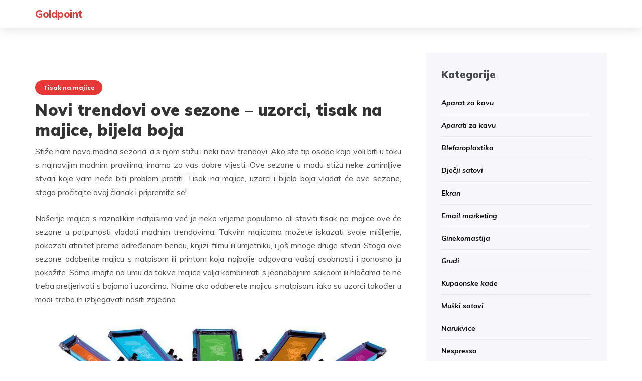

--- FILE ---
content_type: text/html; charset=UTF-8
request_url: https://www.goldpoint.com.hr/novi-trendovi-ove-sezone-uzorci-tisak-na-majice-bijela-boja/
body_size: 10219
content:

<!DOCTYPE html>
<html dir="ltr" lang="hr" prefix="og: https://ogp.me/ns#">
	<head>
		<meta charset="UTF-8">
		<meta name="viewport" content="width=device-width, initial-scale=1">
		<link rel="profile" href="http://gmpg.org/xfn/11">
		<title>Novi trendovi ove sezone – uzorci, tisak na majice, bijela boja</title>

		<!-- All in One SEO 4.9.3 - aioseo.com -->
	<meta name="description" content="Nošenje majica s raznolikim natpisima već je neko vrijeme popularno ali staviti tisak na majice ove će sezone u potpunosti vladati modnim trendovima." />
	<meta name="robots" content="max-image-preview:large" />
	<meta name="author" content="Urednik"/>
	<meta name="keywords" content="tisak na majice,tisak majice,majice" />
	<link rel="canonical" href="https://www.goldpoint.com.hr/novi-trendovi-ove-sezone-uzorci-tisak-na-majice-bijela-boja/" />
	<meta name="generator" content="All in One SEO (AIOSEO) 4.9.3" />
		<meta property="og:locale" content="hr_HR" />
		<meta property="og:site_name" content="Goldpoint |" />
		<meta property="og:type" content="article" />
		<meta property="og:title" content="Novi trendovi ove sezone – uzorci, tisak na majice, bijela boja" />
		<meta property="og:description" content="Nošenje majica s raznolikim natpisima već je neko vrijeme popularno ali staviti tisak na majice ove će sezone u potpunosti vladati modnim trendovima." />
		<meta property="og:url" content="https://www.goldpoint.com.hr/novi-trendovi-ove-sezone-uzorci-tisak-na-majice-bijela-boja/" />
		<meta property="article:published_time" content="2017-04-16T12:21:28+00:00" />
		<meta property="article:modified_time" content="2017-04-16T12:21:28+00:00" />
		<meta name="twitter:card" content="summary" />
		<meta name="twitter:title" content="Novi trendovi ove sezone – uzorci, tisak na majice, bijela boja" />
		<meta name="twitter:description" content="Nošenje majica s raznolikim natpisima već je neko vrijeme popularno ali staviti tisak na majice ove će sezone u potpunosti vladati modnim trendovima." />
		<script type="application/ld+json" class="aioseo-schema">
			{"@context":"https:\/\/schema.org","@graph":[{"@type":"Article","@id":"https:\/\/www.goldpoint.com.hr\/novi-trendovi-ove-sezone-uzorci-tisak-na-majice-bijela-boja\/#article","name":"Novi trendovi ove sezone \u2013 uzorci, tisak na majice, bijela boja","headline":"Novi trendovi ove sezone \u2013 uzorci, tisak na majice, bijela boja","author":{"@id":"https:\/\/www.goldpoint.com.hr\/author\/admin\/#author"},"publisher":{"@id":"https:\/\/www.goldpoint.com.hr\/#organization"},"image":{"@type":"ImageObject","url":"https:\/\/www.goldpoint.com.hr\/wp-content\/uploads\/2017\/04\/tisak-na-majice.jpg","@id":"https:\/\/www.goldpoint.com.hr\/novi-trendovi-ove-sezone-uzorci-tisak-na-majice-bijela-boja\/#articleImage","width":818,"height":518},"datePublished":"2017-04-16T12:21:28+00:00","dateModified":"2017-04-16T12:21:28+00:00","inLanguage":"hr","mainEntityOfPage":{"@id":"https:\/\/www.goldpoint.com.hr\/novi-trendovi-ove-sezone-uzorci-tisak-na-majice-bijela-boja\/#webpage"},"isPartOf":{"@id":"https:\/\/www.goldpoint.com.hr\/novi-trendovi-ove-sezone-uzorci-tisak-na-majice-bijela-boja\/#webpage"},"articleSection":"Tisak na majice, majice, tisak majice, tisak na majice"},{"@type":"BreadcrumbList","@id":"https:\/\/www.goldpoint.com.hr\/novi-trendovi-ove-sezone-uzorci-tisak-na-majice-bijela-boja\/#breadcrumblist","itemListElement":[{"@type":"ListItem","@id":"https:\/\/www.goldpoint.com.hr#listItem","position":1,"name":"Home","item":"https:\/\/www.goldpoint.com.hr","nextItem":{"@type":"ListItem","@id":"https:\/\/www.goldpoint.com.hr\/category\/tisak-na-majice\/#listItem","name":"Tisak na majice"}},{"@type":"ListItem","@id":"https:\/\/www.goldpoint.com.hr\/category\/tisak-na-majice\/#listItem","position":2,"name":"Tisak na majice","item":"https:\/\/www.goldpoint.com.hr\/category\/tisak-na-majice\/","nextItem":{"@type":"ListItem","@id":"https:\/\/www.goldpoint.com.hr\/novi-trendovi-ove-sezone-uzorci-tisak-na-majice-bijela-boja\/#listItem","name":"Novi trendovi ove sezone \u2013 uzorci, tisak na majice, bijela boja"},"previousItem":{"@type":"ListItem","@id":"https:\/\/www.goldpoint.com.hr#listItem","name":"Home"}},{"@type":"ListItem","@id":"https:\/\/www.goldpoint.com.hr\/novi-trendovi-ove-sezone-uzorci-tisak-na-majice-bijela-boja\/#listItem","position":3,"name":"Novi trendovi ove sezone \u2013 uzorci, tisak na majice, bijela boja","previousItem":{"@type":"ListItem","@id":"https:\/\/www.goldpoint.com.hr\/category\/tisak-na-majice\/#listItem","name":"Tisak na majice"}}]},{"@type":"Organization","@id":"https:\/\/www.goldpoint.com.hr\/#organization","name":"Goldpoint","url":"https:\/\/www.goldpoint.com.hr\/"},{"@type":"Person","@id":"https:\/\/www.goldpoint.com.hr\/author\/admin\/#author","url":"https:\/\/www.goldpoint.com.hr\/author\/admin\/","name":"Urednik","image":{"@type":"ImageObject","@id":"https:\/\/www.goldpoint.com.hr\/novi-trendovi-ove-sezone-uzorci-tisak-na-majice-bijela-boja\/#authorImage","url":"https:\/\/secure.gravatar.com\/avatar\/b8257697248ed0f6df97f9814305dcafb12692cf24fe0d560cae7cfda6e28fed?s=96&d=mm&r=g","width":96,"height":96,"caption":"Urednik"}},{"@type":"WebPage","@id":"https:\/\/www.goldpoint.com.hr\/novi-trendovi-ove-sezone-uzorci-tisak-na-majice-bijela-boja\/#webpage","url":"https:\/\/www.goldpoint.com.hr\/novi-trendovi-ove-sezone-uzorci-tisak-na-majice-bijela-boja\/","name":"Novi trendovi ove sezone \u2013 uzorci, tisak na majice, bijela boja","description":"No\u0161enje majica s raznolikim natpisima ve\u0107 je neko vrijeme popularno ali staviti tisak na majice ove \u0107e sezone u potpunosti vladati modnim trendovima.","inLanguage":"hr","isPartOf":{"@id":"https:\/\/www.goldpoint.com.hr\/#website"},"breadcrumb":{"@id":"https:\/\/www.goldpoint.com.hr\/novi-trendovi-ove-sezone-uzorci-tisak-na-majice-bijela-boja\/#breadcrumblist"},"author":{"@id":"https:\/\/www.goldpoint.com.hr\/author\/admin\/#author"},"creator":{"@id":"https:\/\/www.goldpoint.com.hr\/author\/admin\/#author"},"datePublished":"2017-04-16T12:21:28+00:00","dateModified":"2017-04-16T12:21:28+00:00"},{"@type":"WebSite","@id":"https:\/\/www.goldpoint.com.hr\/#website","url":"https:\/\/www.goldpoint.com.hr\/","name":"Goldpoint","inLanguage":"hr","publisher":{"@id":"https:\/\/www.goldpoint.com.hr\/#organization"}}]}
		</script>
		<!-- All in One SEO -->

<link rel='dns-prefetch' href='//fonts.googleapis.com' />
<link rel="alternate" type="application/rss+xml" title="Goldpoint &raquo; Kanal" href="https://www.goldpoint.com.hr/feed/" />
<link rel="alternate" type="application/rss+xml" title="Goldpoint &raquo; Kanal komentara" href="https://www.goldpoint.com.hr/comments/feed/" />
<link rel="alternate" title="oEmbed (JSON)" type="application/json+oembed" href="https://www.goldpoint.com.hr/wp-json/oembed/1.0/embed?url=https%3A%2F%2Fwww.goldpoint.com.hr%2Fnovi-trendovi-ove-sezone-uzorci-tisak-na-majice-bijela-boja%2F" />
<link rel="alternate" title="oEmbed (XML)" type="text/xml+oembed" href="https://www.goldpoint.com.hr/wp-json/oembed/1.0/embed?url=https%3A%2F%2Fwww.goldpoint.com.hr%2Fnovi-trendovi-ove-sezone-uzorci-tisak-na-majice-bijela-boja%2F&#038;format=xml" />
<style id='wp-img-auto-sizes-contain-inline-css' type='text/css'>
img:is([sizes=auto i],[sizes^="auto," i]){contain-intrinsic-size:3000px 1500px}
/*# sourceURL=wp-img-auto-sizes-contain-inline-css */
</style>
<style id='wp-emoji-styles-inline-css' type='text/css'>

	img.wp-smiley, img.emoji {
		display: inline !important;
		border: none !important;
		box-shadow: none !important;
		height: 1em !important;
		width: 1em !important;
		margin: 0 0.07em !important;
		vertical-align: -0.1em !important;
		background: none !important;
		padding: 0 !important;
	}
/*# sourceURL=wp-emoji-styles-inline-css */
</style>
<style id='wp-block-library-inline-css' type='text/css'>
:root{--wp-block-synced-color:#7a00df;--wp-block-synced-color--rgb:122,0,223;--wp-bound-block-color:var(--wp-block-synced-color);--wp-editor-canvas-background:#ddd;--wp-admin-theme-color:#007cba;--wp-admin-theme-color--rgb:0,124,186;--wp-admin-theme-color-darker-10:#006ba1;--wp-admin-theme-color-darker-10--rgb:0,107,160.5;--wp-admin-theme-color-darker-20:#005a87;--wp-admin-theme-color-darker-20--rgb:0,90,135;--wp-admin-border-width-focus:2px}@media (min-resolution:192dpi){:root{--wp-admin-border-width-focus:1.5px}}.wp-element-button{cursor:pointer}:root .has-very-light-gray-background-color{background-color:#eee}:root .has-very-dark-gray-background-color{background-color:#313131}:root .has-very-light-gray-color{color:#eee}:root .has-very-dark-gray-color{color:#313131}:root .has-vivid-green-cyan-to-vivid-cyan-blue-gradient-background{background:linear-gradient(135deg,#00d084,#0693e3)}:root .has-purple-crush-gradient-background{background:linear-gradient(135deg,#34e2e4,#4721fb 50%,#ab1dfe)}:root .has-hazy-dawn-gradient-background{background:linear-gradient(135deg,#faaca8,#dad0ec)}:root .has-subdued-olive-gradient-background{background:linear-gradient(135deg,#fafae1,#67a671)}:root .has-atomic-cream-gradient-background{background:linear-gradient(135deg,#fdd79a,#004a59)}:root .has-nightshade-gradient-background{background:linear-gradient(135deg,#330968,#31cdcf)}:root .has-midnight-gradient-background{background:linear-gradient(135deg,#020381,#2874fc)}:root{--wp--preset--font-size--normal:16px;--wp--preset--font-size--huge:42px}.has-regular-font-size{font-size:1em}.has-larger-font-size{font-size:2.625em}.has-normal-font-size{font-size:var(--wp--preset--font-size--normal)}.has-huge-font-size{font-size:var(--wp--preset--font-size--huge)}.has-text-align-center{text-align:center}.has-text-align-left{text-align:left}.has-text-align-right{text-align:right}.has-fit-text{white-space:nowrap!important}#end-resizable-editor-section{display:none}.aligncenter{clear:both}.items-justified-left{justify-content:flex-start}.items-justified-center{justify-content:center}.items-justified-right{justify-content:flex-end}.items-justified-space-between{justify-content:space-between}.screen-reader-text{border:0;clip-path:inset(50%);height:1px;margin:-1px;overflow:hidden;padding:0;position:absolute;width:1px;word-wrap:normal!important}.screen-reader-text:focus{background-color:#ddd;clip-path:none;color:#444;display:block;font-size:1em;height:auto;left:5px;line-height:normal;padding:15px 23px 14px;text-decoration:none;top:5px;width:auto;z-index:100000}html :where(.has-border-color){border-style:solid}html :where([style*=border-top-color]){border-top-style:solid}html :where([style*=border-right-color]){border-right-style:solid}html :where([style*=border-bottom-color]){border-bottom-style:solid}html :where([style*=border-left-color]){border-left-style:solid}html :where([style*=border-width]){border-style:solid}html :where([style*=border-top-width]){border-top-style:solid}html :where([style*=border-right-width]){border-right-style:solid}html :where([style*=border-bottom-width]){border-bottom-style:solid}html :where([style*=border-left-width]){border-left-style:solid}html :where(img[class*=wp-image-]){height:auto;max-width:100%}:where(figure){margin:0 0 1em}html :where(.is-position-sticky){--wp-admin--admin-bar--position-offset:var(--wp-admin--admin-bar--height,0px)}@media screen and (max-width:600px){html :where(.is-position-sticky){--wp-admin--admin-bar--position-offset:0px}}

/*# sourceURL=wp-block-library-inline-css */
</style><style id='global-styles-inline-css' type='text/css'>
:root{--wp--preset--aspect-ratio--square: 1;--wp--preset--aspect-ratio--4-3: 4/3;--wp--preset--aspect-ratio--3-4: 3/4;--wp--preset--aspect-ratio--3-2: 3/2;--wp--preset--aspect-ratio--2-3: 2/3;--wp--preset--aspect-ratio--16-9: 16/9;--wp--preset--aspect-ratio--9-16: 9/16;--wp--preset--color--black: #000000;--wp--preset--color--cyan-bluish-gray: #abb8c3;--wp--preset--color--white: #ffffff;--wp--preset--color--pale-pink: #f78da7;--wp--preset--color--vivid-red: #cf2e2e;--wp--preset--color--luminous-vivid-orange: #ff6900;--wp--preset--color--luminous-vivid-amber: #fcb900;--wp--preset--color--light-green-cyan: #7bdcb5;--wp--preset--color--vivid-green-cyan: #00d084;--wp--preset--color--pale-cyan-blue: #8ed1fc;--wp--preset--color--vivid-cyan-blue: #0693e3;--wp--preset--color--vivid-purple: #9b51e0;--wp--preset--gradient--vivid-cyan-blue-to-vivid-purple: linear-gradient(135deg,rgb(6,147,227) 0%,rgb(155,81,224) 100%);--wp--preset--gradient--light-green-cyan-to-vivid-green-cyan: linear-gradient(135deg,rgb(122,220,180) 0%,rgb(0,208,130) 100%);--wp--preset--gradient--luminous-vivid-amber-to-luminous-vivid-orange: linear-gradient(135deg,rgb(252,185,0) 0%,rgb(255,105,0) 100%);--wp--preset--gradient--luminous-vivid-orange-to-vivid-red: linear-gradient(135deg,rgb(255,105,0) 0%,rgb(207,46,46) 100%);--wp--preset--gradient--very-light-gray-to-cyan-bluish-gray: linear-gradient(135deg,rgb(238,238,238) 0%,rgb(169,184,195) 100%);--wp--preset--gradient--cool-to-warm-spectrum: linear-gradient(135deg,rgb(74,234,220) 0%,rgb(151,120,209) 20%,rgb(207,42,186) 40%,rgb(238,44,130) 60%,rgb(251,105,98) 80%,rgb(254,248,76) 100%);--wp--preset--gradient--blush-light-purple: linear-gradient(135deg,rgb(255,206,236) 0%,rgb(152,150,240) 100%);--wp--preset--gradient--blush-bordeaux: linear-gradient(135deg,rgb(254,205,165) 0%,rgb(254,45,45) 50%,rgb(107,0,62) 100%);--wp--preset--gradient--luminous-dusk: linear-gradient(135deg,rgb(255,203,112) 0%,rgb(199,81,192) 50%,rgb(65,88,208) 100%);--wp--preset--gradient--pale-ocean: linear-gradient(135deg,rgb(255,245,203) 0%,rgb(182,227,212) 50%,rgb(51,167,181) 100%);--wp--preset--gradient--electric-grass: linear-gradient(135deg,rgb(202,248,128) 0%,rgb(113,206,126) 100%);--wp--preset--gradient--midnight: linear-gradient(135deg,rgb(2,3,129) 0%,rgb(40,116,252) 100%);--wp--preset--font-size--small: 13px;--wp--preset--font-size--medium: 20px;--wp--preset--font-size--large: 36px;--wp--preset--font-size--x-large: 42px;--wp--preset--spacing--20: 0.44rem;--wp--preset--spacing--30: 0.67rem;--wp--preset--spacing--40: 1rem;--wp--preset--spacing--50: 1.5rem;--wp--preset--spacing--60: 2.25rem;--wp--preset--spacing--70: 3.38rem;--wp--preset--spacing--80: 5.06rem;--wp--preset--shadow--natural: 6px 6px 9px rgba(0, 0, 0, 0.2);--wp--preset--shadow--deep: 12px 12px 50px rgba(0, 0, 0, 0.4);--wp--preset--shadow--sharp: 6px 6px 0px rgba(0, 0, 0, 0.2);--wp--preset--shadow--outlined: 6px 6px 0px -3px rgb(255, 255, 255), 6px 6px rgb(0, 0, 0);--wp--preset--shadow--crisp: 6px 6px 0px rgb(0, 0, 0);}:where(.is-layout-flex){gap: 0.5em;}:where(.is-layout-grid){gap: 0.5em;}body .is-layout-flex{display: flex;}.is-layout-flex{flex-wrap: wrap;align-items: center;}.is-layout-flex > :is(*, div){margin: 0;}body .is-layout-grid{display: grid;}.is-layout-grid > :is(*, div){margin: 0;}:where(.wp-block-columns.is-layout-flex){gap: 2em;}:where(.wp-block-columns.is-layout-grid){gap: 2em;}:where(.wp-block-post-template.is-layout-flex){gap: 1.25em;}:where(.wp-block-post-template.is-layout-grid){gap: 1.25em;}.has-black-color{color: var(--wp--preset--color--black) !important;}.has-cyan-bluish-gray-color{color: var(--wp--preset--color--cyan-bluish-gray) !important;}.has-white-color{color: var(--wp--preset--color--white) !important;}.has-pale-pink-color{color: var(--wp--preset--color--pale-pink) !important;}.has-vivid-red-color{color: var(--wp--preset--color--vivid-red) !important;}.has-luminous-vivid-orange-color{color: var(--wp--preset--color--luminous-vivid-orange) !important;}.has-luminous-vivid-amber-color{color: var(--wp--preset--color--luminous-vivid-amber) !important;}.has-light-green-cyan-color{color: var(--wp--preset--color--light-green-cyan) !important;}.has-vivid-green-cyan-color{color: var(--wp--preset--color--vivid-green-cyan) !important;}.has-pale-cyan-blue-color{color: var(--wp--preset--color--pale-cyan-blue) !important;}.has-vivid-cyan-blue-color{color: var(--wp--preset--color--vivid-cyan-blue) !important;}.has-vivid-purple-color{color: var(--wp--preset--color--vivid-purple) !important;}.has-black-background-color{background-color: var(--wp--preset--color--black) !important;}.has-cyan-bluish-gray-background-color{background-color: var(--wp--preset--color--cyan-bluish-gray) !important;}.has-white-background-color{background-color: var(--wp--preset--color--white) !important;}.has-pale-pink-background-color{background-color: var(--wp--preset--color--pale-pink) !important;}.has-vivid-red-background-color{background-color: var(--wp--preset--color--vivid-red) !important;}.has-luminous-vivid-orange-background-color{background-color: var(--wp--preset--color--luminous-vivid-orange) !important;}.has-luminous-vivid-amber-background-color{background-color: var(--wp--preset--color--luminous-vivid-amber) !important;}.has-light-green-cyan-background-color{background-color: var(--wp--preset--color--light-green-cyan) !important;}.has-vivid-green-cyan-background-color{background-color: var(--wp--preset--color--vivid-green-cyan) !important;}.has-pale-cyan-blue-background-color{background-color: var(--wp--preset--color--pale-cyan-blue) !important;}.has-vivid-cyan-blue-background-color{background-color: var(--wp--preset--color--vivid-cyan-blue) !important;}.has-vivid-purple-background-color{background-color: var(--wp--preset--color--vivid-purple) !important;}.has-black-border-color{border-color: var(--wp--preset--color--black) !important;}.has-cyan-bluish-gray-border-color{border-color: var(--wp--preset--color--cyan-bluish-gray) !important;}.has-white-border-color{border-color: var(--wp--preset--color--white) !important;}.has-pale-pink-border-color{border-color: var(--wp--preset--color--pale-pink) !important;}.has-vivid-red-border-color{border-color: var(--wp--preset--color--vivid-red) !important;}.has-luminous-vivid-orange-border-color{border-color: var(--wp--preset--color--luminous-vivid-orange) !important;}.has-luminous-vivid-amber-border-color{border-color: var(--wp--preset--color--luminous-vivid-amber) !important;}.has-light-green-cyan-border-color{border-color: var(--wp--preset--color--light-green-cyan) !important;}.has-vivid-green-cyan-border-color{border-color: var(--wp--preset--color--vivid-green-cyan) !important;}.has-pale-cyan-blue-border-color{border-color: var(--wp--preset--color--pale-cyan-blue) !important;}.has-vivid-cyan-blue-border-color{border-color: var(--wp--preset--color--vivid-cyan-blue) !important;}.has-vivid-purple-border-color{border-color: var(--wp--preset--color--vivid-purple) !important;}.has-vivid-cyan-blue-to-vivid-purple-gradient-background{background: var(--wp--preset--gradient--vivid-cyan-blue-to-vivid-purple) !important;}.has-light-green-cyan-to-vivid-green-cyan-gradient-background{background: var(--wp--preset--gradient--light-green-cyan-to-vivid-green-cyan) !important;}.has-luminous-vivid-amber-to-luminous-vivid-orange-gradient-background{background: var(--wp--preset--gradient--luminous-vivid-amber-to-luminous-vivid-orange) !important;}.has-luminous-vivid-orange-to-vivid-red-gradient-background{background: var(--wp--preset--gradient--luminous-vivid-orange-to-vivid-red) !important;}.has-very-light-gray-to-cyan-bluish-gray-gradient-background{background: var(--wp--preset--gradient--very-light-gray-to-cyan-bluish-gray) !important;}.has-cool-to-warm-spectrum-gradient-background{background: var(--wp--preset--gradient--cool-to-warm-spectrum) !important;}.has-blush-light-purple-gradient-background{background: var(--wp--preset--gradient--blush-light-purple) !important;}.has-blush-bordeaux-gradient-background{background: var(--wp--preset--gradient--blush-bordeaux) !important;}.has-luminous-dusk-gradient-background{background: var(--wp--preset--gradient--luminous-dusk) !important;}.has-pale-ocean-gradient-background{background: var(--wp--preset--gradient--pale-ocean) !important;}.has-electric-grass-gradient-background{background: var(--wp--preset--gradient--electric-grass) !important;}.has-midnight-gradient-background{background: var(--wp--preset--gradient--midnight) !important;}.has-small-font-size{font-size: var(--wp--preset--font-size--small) !important;}.has-medium-font-size{font-size: var(--wp--preset--font-size--medium) !important;}.has-large-font-size{font-size: var(--wp--preset--font-size--large) !important;}.has-x-large-font-size{font-size: var(--wp--preset--font-size--x-large) !important;}
/*# sourceURL=global-styles-inline-css */
</style>

<style id='classic-theme-styles-inline-css' type='text/css'>
/*! This file is auto-generated */
.wp-block-button__link{color:#fff;background-color:#32373c;border-radius:9999px;box-shadow:none;text-decoration:none;padding:calc(.667em + 2px) calc(1.333em + 2px);font-size:1.125em}.wp-block-file__button{background:#32373c;color:#fff;text-decoration:none}
/*# sourceURL=/wp-includes/css/classic-themes.min.css */
</style>
<link rel='stylesheet' id='avrilly-webfonts-css' href='//fonts.googleapis.com/css?family=Muli%3A400%2C400italic%2C600%2C600italic%2C700%2C700italic%2C800%2C800italic%2C900%2C900italic%7COpen+Sans%3A400%2C500%2C700&#038;subset=latin%2Clatin-ext' type='text/css' media='all' />
<link rel='stylesheet' id='bootstrap-css' href='https://www.goldpoint.com.hr/wp-content/themes/avrilly/css/bootstrap.min.css?ver=6.9' type='text/css' media='all' />
<link rel='stylesheet' id='font-awesome-css' href='https://www.goldpoint.com.hr/wp-content/themes/avrilly/css/font-awesome.min.css?ver=6.9' type='text/css' media='all' />
<link rel='stylesheet' id='avrilly-style-css' href='https://www.goldpoint.com.hr/wp-content/themes/avrilly/style.css?ver=6.9' type='text/css' media='all' />
<script type="text/javascript" src="https://www.goldpoint.com.hr/wp-includes/js/jquery/jquery.min.js?ver=3.7.1" id="jquery-core-js"></script>
<script type="text/javascript" src="https://www.goldpoint.com.hr/wp-includes/js/jquery/jquery-migrate.min.js?ver=3.4.1" id="jquery-migrate-js"></script>
<script type="text/javascript" src="https://www.goldpoint.com.hr/wp-content/themes/avrilly/js/bootstrap.min.js?ver=6.9" id="bootstrap-js"></script>
<script type="text/javascript" src="https://www.goldpoint.com.hr/wp-content/themes/avrilly/js/slick.min.js?ver=6.9" id="jquery-slick-js"></script>
<script type="text/javascript" src="https://www.goldpoint.com.hr/wp-content/themes/avrilly/js/avrilly.js?ver=6.9" id="avrilly-js-js"></script>
<link rel="https://api.w.org/" href="https://www.goldpoint.com.hr/wp-json/" /><link rel="alternate" title="JSON" type="application/json" href="https://www.goldpoint.com.hr/wp-json/wp/v2/posts/6" /><link rel="EditURI" type="application/rsd+xml" title="RSD" href="https://www.goldpoint.com.hr/xmlrpc.php?rsd" />
<meta name="generator" content="WordPress 6.9" />
<link rel='shortlink' href='https://www.goldpoint.com.hr/?p=6' />
<style type="text/css" id="avrilly-custom-theme-css"></style>	<link rel='stylesheet' id='remove-style-meta-css' href='https://www.goldpoint.com.hr/wp-content/plugins/wp-author-date-and-meta-remover/css/entrymetastyle.css?ver=1.0' type='text/css' media='all' />
</head>
	<body class="wp-singular post-template-default single single-post postid-6 single-format-standard wp-theme-avrilly">

		
		<!-- Navigation -->
		<nav class="navbar" role="navigation">
			<div class="container">
				<!-- Brand and toggle get grouped for better mobile display --> 
				<div class="navbar-header"> 
					<button type="button" class="navbar-toggle" data-toggle="collapse" data-target=".navbar-ex2-collapse"> 
						<span class="sr-only">Toggle navigation</span> 
						<span class="icon-bar"></span> 
						<span class="icon-bar"></span> 
						<span class="icon-bar"></span> 
					</button> 
					<hgroup><h1><a href="https://www.goldpoint.com.hr/" rel="home">Goldpoint</a></h1><div class="description"></div></hgroup>				</div>

							</div>
		</nav>
		<!-- End: Navigation -->

		
				
			<!-- BEGIN .container -->
			<div class="container mz-sidebar-right">

			<div id="content">
				<div class="row">
					<div class="col-md-8">

	<div id="primary" class="content-area">
		<main id="main" class="site-main" role="main">

		
									<article  id="post-6" class="post-6 post type-post status-publish format-standard hentry category-tisak-na-majice tag-majice tag-tisak-majice tag-tisak-na-majice">

							<div class="post-image">
															</div>

							<div class="article-post-body">

							<div class="post-header">
								<div class="cat"><a href="https://www.goldpoint.com.hr/category/tisak-na-majice/" rel="category tag">Tisak na majice</a></div>
								<h1>Novi trendovi ove sezone – uzorci, tisak na majice, bijela boja</h1>

								<div class="post-meta">
																			<span><i class="fa fa-calendar"></i>16 travnja, 2017</span>
										<span><i class="fa fa-user"></i><a href="https://www.goldpoint.com.hr/author/admin/" title="Objave od: Urednik" rel="author">Urednik</a></span>
																												</div>

							</div>

							<div class="post-entry">
								<p style="text-align: justify;">Stiže nam nova modna sezona, a s njom stižu i neki novi trendovi. Ako ste tip osobe koja voli biti u toku s najnovijim modnim pravilima, imamo za vas dobre vijesti. Ove sezone u modu stižu neke zanimljive stvari koje vam neće biti problem pratiti. Tisak na majice, uzorci i bijela boja vladat će ove sezone, stoga pročitajte ovaj članak i pripremite se!</p>
<p style="text-align: justify;">Nošenje majica s raznolikim natpisima već je neko vrijeme popularno ali staviti tisak na majice ove će sezone u potpunosti vladati modnim trendovima. Takvim majicama možete iskazati svoje mišljenje, pokazati afinitet prema određenom bendu, knjizi, filmu ili umjetniku, i još mnoge druge stvari. Stoga ove sezone odaberite majicu s natpisom ili printom koja najbolje odgovara vašoj osobnosti i ponosno ju pokažite. Samo imajte na umu da takve majice valja kombinirati s jednobojnim sakoom ili hlačama te ne treba pretjerivati s bojama i uzorcima. Naime ako odaberete majicu s natpisom, iako su uzorci također u modi, treba ih izbjegavati nositi zajedno.</p>
<p style="text-align: justify;"><img fetchpriority="high" decoding="async" class="aligncenter size-full wp-image-7" src="http://www.goldpoint.com.hr/wp-content/uploads/2017/04/tisak-na-majice.jpg" alt="" width="818" height="518" srcset="https://www.goldpoint.com.hr/wp-content/uploads/2017/04/tisak-na-majice.jpg 818w, https://www.goldpoint.com.hr/wp-content/uploads/2017/04/tisak-na-majice-300x190.jpg 300w, https://www.goldpoint.com.hr/wp-content/uploads/2017/04/tisak-na-majice-768x486.jpg 768w" sizes="(max-width: 818px) 100vw, 818px" /></p>
<p style="text-align: justify;">Drugi popularni modni trend ove sezone su uzorci. Odabrati lijepi komad odjeće s uzorkom podjednako je lako kao i staviti tisak na majice, ali ima i svojih izazova. Uzorke valja znati dobro kombinirati te valja znati odabrati baš onaj uzorak koji će vam najbolje pristajati.</p>
<p style="text-align: justify;">Uz uzorke i tisak na majice, treći veliki trend ove sezone je bijela boja. Tijekom sunčanog dana, odaberite lijepe bijele hlače ili suknju i kombinirajte ih s svijetlim bojama na gornjem dijelu tijela. Bijele lepršave košulje su <i>in</i>, stoga odaberite onu koja najbolje odgovara vašem tipu tijela i iskombinirajte ju s tamnim hlačama ili hlačama bordo boje te se ponosno prošećite gradom. Bijela je također popularna kao boja modnih dodataka – bijeli šal, bijeli šešir ili bijeli pojas također će obogatiti vaš modni izričaj na poseban način.</p>
															</div>

							<div class="post-meta">
																<!-- tags -->
								<div class="entry-tags">
									<a href="https://www.goldpoint.com.hr/tag/majice/"><i class="fa fa-tags"></i>majice</a> <a href="https://www.goldpoint.com.hr/tag/tisak-majice/"><i class="fa fa-tags"></i>tisak majice</a> <a href="https://www.goldpoint.com.hr/tag/tisak-na-majice/"><i class="fa fa-tags"></i>tisak na majice</a> 
								</div>
								<!-- end tags -->
															</div>

							</div>

						</article>
			
	<nav class="navigation post-navigation" aria-label="Objave">
		<h2 class="screen-reader-text">Navigacija objava</h2>
		<div class="nav-links"><div class="nav-next"><a href="https://www.goldpoint.com.hr/muski-satovi-koji-se-nose-ove-godine/" rel="next"><span class="meta-nav">Next Post</span> Muški satovi koji se nose ove godine</a></div></div>
	</nav>
			
		
		</main><!-- #main -->
	</div><!-- #primary -->

				</div>

				
			            

				<div class="col-md-4">
					<div id="sidebar" class="sidebar">

						<div id="categories-2" class="widget widget_categories"><div class="widget-title"><span>Kategorije</span></div>
			<ul>
					<li class="cat-item cat-item-68"><a href="https://www.goldpoint.com.hr/category/aparat-za-kavu/">Aparat za kavu</a>
</li>
	<li class="cat-item cat-item-72"><a href="https://www.goldpoint.com.hr/category/aparati-za-kavu/">Aparati za kavu</a>
</li>
	<li class="cat-item cat-item-43"><a href="https://www.goldpoint.com.hr/category/blefaroplastika/">Blefaroplastika</a>
</li>
	<li class="cat-item cat-item-60"><a href="https://www.goldpoint.com.hr/category/djecji-satovi/">Dječji satovi</a>
</li>
	<li class="cat-item cat-item-110"><a href="https://www.goldpoint.com.hr/category/ekran/">Ekran</a>
</li>
	<li class="cat-item cat-item-83"><a href="https://www.goldpoint.com.hr/category/email-marketing/">Email marketing</a>
</li>
	<li class="cat-item cat-item-56"><a href="https://www.goldpoint.com.hr/category/ginekomastija/">Ginekomastija</a>
</li>
	<li class="cat-item cat-item-64"><a href="https://www.goldpoint.com.hr/category/grudi/">Grudi</a>
</li>
	<li class="cat-item cat-item-105"><a href="https://www.goldpoint.com.hr/category/kupaonske-kade/">Kupaonske kade</a>
</li>
	<li class="cat-item cat-item-7"><a href="https://www.goldpoint.com.hr/category/muski-satovi/">Muški satovi</a>
</li>
	<li class="cat-item cat-item-88"><a href="https://www.goldpoint.com.hr/category/narukvice/">Narukvice</a>
</li>
	<li class="cat-item cat-item-51"><a href="https://www.goldpoint.com.hr/category/nespresso/">Nespresso</a>
</li>
	<li class="cat-item cat-item-19"><a href="https://www.goldpoint.com.hr/category/ormari/">Ormari</a>
</li>
	<li class="cat-item cat-item-31"><a href="https://www.goldpoint.com.hr/category/satovi/">Satovi</a>
</li>
	<li class="cat-item cat-item-76"><a href="https://www.goldpoint.com.hr/category/sjenila/">Sjenila</a>
</li>
	<li class="cat-item cat-item-115"><a href="https://www.goldpoint.com.hr/category/sjenila-istra/">Sjenila Istra</a>
</li>
	<li class="cat-item cat-item-94"><a href="https://www.goldpoint.com.hr/category/skriveni-kupac/">Skriveni kupac</a>
</li>
	<li class="cat-item cat-item-15"><a href="https://www.goldpoint.com.hr/category/smanjenje-grudi/">Smanjenje grudi</a>
</li>
	<li class="cat-item cat-item-120"><a href="https://www.goldpoint.com.hr/category/solarna-energija/">Solarna energija</a>
</li>
	<li class="cat-item cat-item-25"><a href="https://www.goldpoint.com.hr/category/stolovi/">Stolovi</a>
</li>
	<li class="cat-item cat-item-3"><a href="https://www.goldpoint.com.hr/category/tisak-na-majice/">Tisak na majice</a>
</li>
	<li class="cat-item cat-item-11"><a href="https://www.goldpoint.com.hr/category/trepavice/">Trepavice</a>
</li>
	<li class="cat-item cat-item-99"><a href="https://www.goldpoint.com.hr/category/tus-kada/">Tuš kada</a>
</li>
	<li class="cat-item cat-item-38"><a href="https://www.goldpoint.com.hr/category/vitamin-b/">Vitamin b</a>
</li>
	<li class="cat-item cat-item-47"><a href="https://www.goldpoint.com.hr/category/zenski-satovi/">Ženski satovi</a>
</li>
			</ul>

			</div><div id="tag_cloud-2" class="widget widget_tag_cloud"><div class="widget-title"><span>Oznake</span></div><div class="tagcloud"><a href="https://www.goldpoint.com.hr/tag/akrilna-kada/" class="tag-cloud-link tag-link-100 tag-link-position-1" style="font-size: 8pt;" aria-label="akrilna kada (1 stavka)">akrilna kada</a>
<a href="https://www.goldpoint.com.hr/tag/aluminijski-strukturni-profil/" class="tag-cloud-link tag-link-116 tag-link-position-2" style="font-size: 8pt;" aria-label="aluminijski strukturni profil (1 stavka)">aluminijski strukturni profil</a>
<a href="https://www.goldpoint.com.hr/tag/aparati-za-kavu/" class="tag-cloud-link tag-link-73 tag-link-position-3" style="font-size: 8pt;" aria-label="aparati za kavu (1 stavka)">aparati za kavu</a>
<a href="https://www.goldpoint.com.hr/tag/baterijski-sustavi-skladitenja/" class="tag-cloud-link tag-link-121 tag-link-position-4" style="font-size: 8pt;" aria-label="baterijski sustavi skladi&scaron;tenja (1 stavka)">baterijski sustavi skladi&scaron;tenja</a>
<a href="https://www.goldpoint.com.hr/tag/bioklimatske-pergole/" class="tag-cloud-link tag-link-117 tag-link-position-5" style="font-size: 8pt;" aria-label="bioklimatske pergole (1 stavka)">bioklimatske pergole</a>
<a href="https://www.goldpoint.com.hr/tag/djeca-i-tehnologija/" class="tag-cloud-link tag-link-111 tag-link-position-6" style="font-size: 8pt;" aria-label="djeca i tehnologija (1 stavka)">djeca i tehnologija</a>
<a href="https://www.goldpoint.com.hr/tag/dobar-aparat-za-kavu/" class="tag-cloud-link tag-link-70 tag-link-position-7" style="font-size: 8pt;" aria-label="dobar aparat za kavu (1 stavka)">dobar aparat za kavu</a>
<a href="https://www.goldpoint.com.hr/tag/ekran/" class="tag-cloud-link tag-link-112 tag-link-position-8" style="font-size: 8pt;" aria-label="ekran (1 stavka)">ekran</a>
<a href="https://www.goldpoint.com.hr/tag/email/" class="tag-cloud-link tag-link-84 tag-link-position-9" style="font-size: 8pt;" aria-label="email (1 stavka)">email</a>
<a href="https://www.goldpoint.com.hr/tag/email-marketing/" class="tag-cloud-link tag-link-85 tag-link-position-10" style="font-size: 8pt;" aria-label="email marketing (1 stavka)">email marketing</a>
<a href="https://www.goldpoint.com.hr/tag/energetska-ucinkovitost/" class="tag-cloud-link tag-link-122 tag-link-position-11" style="font-size: 8pt;" aria-label="energetska učinkovitost (1 stavka)">energetska učinkovitost</a>
<a href="https://www.goldpoint.com.hr/tag/fotografiranje-u-trgovini/" class="tag-cloud-link tag-link-95 tag-link-position-12" style="font-size: 8pt;" aria-label="fotografiranje u trgovini (1 stavka)">fotografiranje u trgovini</a>
<a href="https://www.goldpoint.com.hr/tag/fotonaponski-paneli/" class="tag-cloud-link tag-link-123 tag-link-position-13" style="font-size: 8pt;" aria-label="fotonaponski paneli (1 stavka)">fotonaponski paneli</a>
<a href="https://www.goldpoint.com.hr/tag/grudi/" class="tag-cloud-link tag-link-18 tag-link-position-14" style="font-size: 16.75pt;" aria-label="grudi (3 stavke)">grudi</a>
<a href="https://www.goldpoint.com.hr/tag/kava/" class="tag-cloud-link tag-link-55 tag-link-position-15" style="font-size: 16.75pt;" aria-label="kava (3 stavke)">kava</a>
<a href="https://www.goldpoint.com.hr/tag/kupaonica/" class="tag-cloud-link tag-link-101 tag-link-position-16" style="font-size: 8pt;" aria-label="kupaonica (1 stavka)">kupaonica</a>
<a href="https://www.goldpoint.com.hr/tag/kuca/" class="tag-cloud-link tag-link-77 tag-link-position-17" style="font-size: 8pt;" aria-label="kuća (1 stavka)">kuća</a>
<a href="https://www.goldpoint.com.hr/tag/kvalitetni-aparati-za-kavu/" class="tag-cloud-link tag-link-74 tag-link-position-18" style="font-size: 8pt;" aria-label="kvalitetni aparati za kavu (1 stavka)">kvalitetni aparati za kavu</a>
<a href="https://www.goldpoint.com.hr/tag/kvalitetni-satovi/" class="tag-cloud-link tag-link-81 tag-link-position-19" style="font-size: 8pt;" aria-label="kvalitetni satovi (1 stavka)">kvalitetni satovi</a>
<a href="https://www.goldpoint.com.hr/tag/marketing/" class="tag-cloud-link tag-link-86 tag-link-position-20" style="font-size: 8pt;" aria-label="marketing (1 stavka)">marketing</a>
<a href="https://www.goldpoint.com.hr/tag/materijali-za-kadu/" class="tag-cloud-link tag-link-102 tag-link-position-21" style="font-size: 8pt;" aria-label="materijali za kadu (1 stavka)">materijali za kadu</a>
<a href="https://www.goldpoint.com.hr/tag/muski-satovi/" class="tag-cloud-link tag-link-9 tag-link-position-22" style="font-size: 13.25pt;" aria-label="muški satovi (2 stavke)">muški satovi</a>
<a href="https://www.goldpoint.com.hr/tag/muski-satovi-darwil/" class="tag-cloud-link tag-link-82 tag-link-position-23" style="font-size: 8pt;" aria-label="muški satovi darwil (1 stavka)">muški satovi darwil</a>
<a href="https://www.goldpoint.com.hr/tag/narukvice/" class="tag-cloud-link tag-link-89 tag-link-position-24" style="font-size: 8pt;" aria-label="narukvice (1 stavka)">narukvice</a>
<a href="https://www.goldpoint.com.hr/tag/narukvice-za-djecu/" class="tag-cloud-link tag-link-90 tag-link-position-25" style="font-size: 8pt;" aria-label="narukvice za djecu (1 stavka)">narukvice za djecu</a>
<a href="https://www.goldpoint.com.hr/tag/neto-mjerenje/" class="tag-cloud-link tag-link-124 tag-link-position-26" style="font-size: 8pt;" aria-label="neto mjerenje (1 stavka)">neto mjerenje</a>
<a href="https://www.goldpoint.com.hr/tag/odabir-materijala-za-kadu/" class="tag-cloud-link tag-link-103 tag-link-position-27" style="font-size: 8pt;" aria-label="odabir materijala za kadu (1 stavka)">odabir materijala za kadu</a>
<a href="https://www.goldpoint.com.hr/tag/odlican-aparat-za-kavu/" class="tag-cloud-link tag-link-71 tag-link-position-28" style="font-size: 8pt;" aria-label="odličan aparat za kavu (1 stavka)">odličan aparat za kavu</a>
<a href="https://www.goldpoint.com.hr/tag/oglasavanje/" class="tag-cloud-link tag-link-87 tag-link-position-29" style="font-size: 8pt;" aria-label="oglašavanje (1 stavka)">oglašavanje</a>
<a href="https://www.goldpoint.com.hr/tag/ovisnost-o-ekranima/" class="tag-cloud-link tag-link-113 tag-link-position-30" style="font-size: 8pt;" aria-label="ovisnost o ekranima (1 stavka)">ovisnost o ekranima</a>
<a href="https://www.goldpoint.com.hr/tag/personalizirane-narukvice/" class="tag-cloud-link tag-link-91 tag-link-position-31" style="font-size: 8pt;" aria-label="personalizirane narukvice (1 stavka)">personalizirane narukvice</a>
<a href="https://www.goldpoint.com.hr/tag/podesivo-zasjenjenje/" class="tag-cloud-link tag-link-118 tag-link-position-32" style="font-size: 8pt;" aria-label="podesivo zasjenjenje (1 stavka)">podesivo zasjenjenje</a>
<a href="https://www.goldpoint.com.hr/tag/privjesci-za-narukvicu/" class="tag-cloud-link tag-link-92 tag-link-position-33" style="font-size: 8pt;" aria-label="privjesci za narukvicu (1 stavka)">privjesci za narukvicu</a>
<a href="https://www.goldpoint.com.hr/tag/revizija-trgovine/" class="tag-cloud-link tag-link-96 tag-link-position-34" style="font-size: 8pt;" aria-label="revizija trgovine (1 stavka)">revizija trgovine</a>
<a href="https://www.goldpoint.com.hr/tag/rodendanski-pokloni/" class="tag-cloud-link tag-link-93 tag-link-position-35" style="font-size: 8pt;" aria-label="rođendanski pokloni (1 stavka)">rođendanski pokloni</a>
<a href="https://www.goldpoint.com.hr/tag/satovi/" class="tag-cloud-link tag-link-33 tag-link-position-36" style="font-size: 22pt;" aria-label="satovi (5 stavki)">satovi</a>
<a href="https://www.goldpoint.com.hr/tag/sjenila/" class="tag-cloud-link tag-link-78 tag-link-position-37" style="font-size: 8pt;" aria-label="sjenila (1 stavka)">sjenila</a>
<a href="https://www.goldpoint.com.hr/tag/skriveni-kupac/" class="tag-cloud-link tag-link-97 tag-link-position-38" style="font-size: 8pt;" aria-label="skriveni kupac (1 stavka)">skriveni kupac</a>
<a href="https://www.goldpoint.com.hr/tag/skupi-aparati-za-kavu/" class="tag-cloud-link tag-link-75 tag-link-position-39" style="font-size: 8pt;" aria-label="skupi aparati za kavu (1 stavka)">skupi aparati za kavu</a>
<a href="https://www.goldpoint.com.hr/tag/stari-satovi/" class="tag-cloud-link tag-link-34 tag-link-position-40" style="font-size: 13.25pt;" aria-label="stari satovi (2 stavke)">stari satovi</a>
<a href="https://www.goldpoint.com.hr/tag/suncobran/" class="tag-cloud-link tag-link-79 tag-link-position-41" style="font-size: 8pt;" aria-label="suncobran (1 stavka)">suncobran</a>
<a href="https://www.goldpoint.com.hr/tag/trajnost-i-stabilnost/" class="tag-cloud-link tag-link-119 tag-link-position-42" style="font-size: 8pt;" aria-label="trajnost i stabilnost (1 stavka)">trajnost i stabilnost</a>
<a href="https://www.goldpoint.com.hr/tag/upute-za-skrivenog-kupca/" class="tag-cloud-link tag-link-98 tag-link-position-43" style="font-size: 8pt;" aria-label="upute za skrivenog kupca (1 stavka)">upute za skrivenog kupca</a>
<a href="https://www.goldpoint.com.hr/tag/vrijeme-pred-ekranom/" class="tag-cloud-link tag-link-114 tag-link-position-44" style="font-size: 8pt;" aria-label="vrijeme pred ekranom (1 stavka)">vrijeme pred ekranom</a>
<a href="https://www.goldpoint.com.hr/tag/vrt/" class="tag-cloud-link tag-link-80 tag-link-position-45" style="font-size: 8pt;" aria-label="vrt (1 stavka)">vrt</a></div>
</div>					</div>
				</div>
				
			

				</div><!-- END #content -->
			
			</div><!-- END .row -->
		
		</div><!-- END .container -->

		<footer class="mz-footer" id="footer">
			<div class="container">

					
					<div class="mz-footer-bottom">
							<div class="site-info">
		&copy; Goldpoint. All rights reserved.		</div><!-- .site-info -->

	Theme by <a href="https://moozthemes.com" rel="nofollow" target="_blank">MOOZ Themes</a> Powered by <a href="http://wordpress.org/" target="_blank">WordPress</a>					</div>

			</div>
		</footer>

		<!-- back to top button -->
		<p id="back-top">
			<a href="#top"><i class="fa fa-angle-up"></i></a>
		</p>

		<script type="speculationrules">
{"prefetch":[{"source":"document","where":{"and":[{"href_matches":"/*"},{"not":{"href_matches":["/wp-*.php","/wp-admin/*","/wp-content/uploads/*","/wp-content/*","/wp-content/plugins/*","/wp-content/themes/avrilly/*","/*\\?(.+)"]}},{"not":{"selector_matches":"a[rel~=\"nofollow\"]"}},{"not":{"selector_matches":".no-prefetch, .no-prefetch a"}}]},"eagerness":"conservative"}]}
</script>
<script id="wp-emoji-settings" type="application/json">
{"baseUrl":"https://s.w.org/images/core/emoji/17.0.2/72x72/","ext":".png","svgUrl":"https://s.w.org/images/core/emoji/17.0.2/svg/","svgExt":".svg","source":{"concatemoji":"https://www.goldpoint.com.hr/wp-includes/js/wp-emoji-release.min.js?ver=6.9"}}
</script>
<script type="module">
/* <![CDATA[ */
/*! This file is auto-generated */
const a=JSON.parse(document.getElementById("wp-emoji-settings").textContent),o=(window._wpemojiSettings=a,"wpEmojiSettingsSupports"),s=["flag","emoji"];function i(e){try{var t={supportTests:e,timestamp:(new Date).valueOf()};sessionStorage.setItem(o,JSON.stringify(t))}catch(e){}}function c(e,t,n){e.clearRect(0,0,e.canvas.width,e.canvas.height),e.fillText(t,0,0);t=new Uint32Array(e.getImageData(0,0,e.canvas.width,e.canvas.height).data);e.clearRect(0,0,e.canvas.width,e.canvas.height),e.fillText(n,0,0);const a=new Uint32Array(e.getImageData(0,0,e.canvas.width,e.canvas.height).data);return t.every((e,t)=>e===a[t])}function p(e,t){e.clearRect(0,0,e.canvas.width,e.canvas.height),e.fillText(t,0,0);var n=e.getImageData(16,16,1,1);for(let e=0;e<n.data.length;e++)if(0!==n.data[e])return!1;return!0}function u(e,t,n,a){switch(t){case"flag":return n(e,"\ud83c\udff3\ufe0f\u200d\u26a7\ufe0f","\ud83c\udff3\ufe0f\u200b\u26a7\ufe0f")?!1:!n(e,"\ud83c\udde8\ud83c\uddf6","\ud83c\udde8\u200b\ud83c\uddf6")&&!n(e,"\ud83c\udff4\udb40\udc67\udb40\udc62\udb40\udc65\udb40\udc6e\udb40\udc67\udb40\udc7f","\ud83c\udff4\u200b\udb40\udc67\u200b\udb40\udc62\u200b\udb40\udc65\u200b\udb40\udc6e\u200b\udb40\udc67\u200b\udb40\udc7f");case"emoji":return!a(e,"\ud83e\u1fac8")}return!1}function f(e,t,n,a){let r;const o=(r="undefined"!=typeof WorkerGlobalScope&&self instanceof WorkerGlobalScope?new OffscreenCanvas(300,150):document.createElement("canvas")).getContext("2d",{willReadFrequently:!0}),s=(o.textBaseline="top",o.font="600 32px Arial",{});return e.forEach(e=>{s[e]=t(o,e,n,a)}),s}function r(e){var t=document.createElement("script");t.src=e,t.defer=!0,document.head.appendChild(t)}a.supports={everything:!0,everythingExceptFlag:!0},new Promise(t=>{let n=function(){try{var e=JSON.parse(sessionStorage.getItem(o));if("object"==typeof e&&"number"==typeof e.timestamp&&(new Date).valueOf()<e.timestamp+604800&&"object"==typeof e.supportTests)return e.supportTests}catch(e){}return null}();if(!n){if("undefined"!=typeof Worker&&"undefined"!=typeof OffscreenCanvas&&"undefined"!=typeof URL&&URL.createObjectURL&&"undefined"!=typeof Blob)try{var e="postMessage("+f.toString()+"("+[JSON.stringify(s),u.toString(),c.toString(),p.toString()].join(",")+"));",a=new Blob([e],{type:"text/javascript"});const r=new Worker(URL.createObjectURL(a),{name:"wpTestEmojiSupports"});return void(r.onmessage=e=>{i(n=e.data),r.terminate(),t(n)})}catch(e){}i(n=f(s,u,c,p))}t(n)}).then(e=>{for(const n in e)a.supports[n]=e[n],a.supports.everything=a.supports.everything&&a.supports[n],"flag"!==n&&(a.supports.everythingExceptFlag=a.supports.everythingExceptFlag&&a.supports[n]);var t;a.supports.everythingExceptFlag=a.supports.everythingExceptFlag&&!a.supports.flag,a.supports.everything||((t=a.source||{}).concatemoji?r(t.concatemoji):t.wpemoji&&t.twemoji&&(r(t.twemoji),r(t.wpemoji)))});
//# sourceURL=https://www.goldpoint.com.hr/wp-includes/js/wp-emoji-loader.min.js
/* ]]> */
</script>

	</body>
</html>

--- FILE ---
content_type: text/css
request_url: https://www.goldpoint.com.hr/wp-content/themes/avrilly/style.css?ver=6.9
body_size: 8605
content:
/*
Theme Name: Avrilly
Theme URI: https://www.mooz.reviews/avrilly-wordpress-theme
Author: MOOZ Themes
Author URI: https://www.mooz.reviews
Description: Avrilly is a feminine looking WordPress theme designed to suit those who are looking to create a lifestyle, editorial, fashion, family or a stylish travel site. Our goal with this pretty blog theme was to get rid of all the unnecessary on-site elements aiming to deliver an clean, easy to use and fast loading theme for creative bloggers. Featuring sidebar and full-width layouts, including various post layouts, as well as a number of sidebar and footer widgets, Avrilly WordPress theme truly is showcasing your content in a slick and trendy way to deliver your sites identity to viewers as soon as they visit your website. Avrilly will let you enjoy the blogging part again!
Version: 1.0.7
Requires at least: 4.7
Tested up to: 5.8
Requires PHP: 5.2
License: GPLv2 or later
License URI: http://www.gnu.org/licenses/gpl.html
Text Domain: avrilly
Domain Path: /languages/
Tags: blog, news, entertainment, one-column, two-columns, left-sidebar, right-sidebar, custom-background, custom-menu, custom-logo, featured-images, full-width-template, theme-options, threaded-comments, footer-widgets
*/

/*------------------------------------------------------------------
[Color codes]
hover color:	#a8201c (red)
-------------------------------------------------------------------*/

body {
	font-family: 'Muli', sans-serif;
	background-color: #fff;
	-webkit-font-smoothing: antialiased;
}
*{-webkit-box-sizing:border-box;-moz-box-sizing:border-box;box-sizing:border-box}:after,:before{-webkit-box-sizing:border-box;-moz-box-sizing:border-box;box-sizing:border-box}

*, html, body, div, dl, dt, dd, ul, ol, li, h1, h2, h3, h4, h5, h6, pre, form, label, fieldset, input, p, blockquote, th, td {
	margin: 0;
	padding: 0;
}

img {
	max-width: 100%;
	height: auto;
}

p {
	font-family: 'Muli', sans-serif;
	font-weight: 400;
	letter-spacing: 0px;
	font-size: 16px;
	color: #505052;
	line-height: 171%;
	-webkit-font-smoothing: antialiased;
	margin-bottom: 25px;
}
* > p:first-child {
	margin-top: 0;
}	

* > p:last-child {
	margin-bottom: 0;
}
a {
	outline: 0;
	text-decoration: none;
	color: #0e0e0e;
	-o-transition: .2s;
	-ms-transition: .2s;
	-moz-transition: .2s;
	-webkit-transition: .2s;
}
a:hover, a:focus, a:active, a.active {
	outline: 0;
	text-decoration: none;
	color: #dc4c4c;
}
h2 a {
	color: #48494c;
}
h1, h2, h3, h4, h5, h6 {
	font-family: 'Muli', sans-serif;
	font-weight: 900;
	line-height: 125%;
	letter-spacing: 0.5px;
	-webkit-font-smoothing: antialiased;
}
.sidebar h1,
.sidebar h2,
.sidebar h3,
.sidebar h4,
.sidebar h5,
.sidebar h6 {
	font-family: 'Muli', sans-serif;
	font-weight: 400;
}
/** layout options **/

.sidebar {
}
@media (min-width: 993px) {
	.mz-sidebar-left .col-md-8 {
		float: right !important;
	}
	.no-sidebar .col-md-8 {
		width: 100%;
	}
}

.mz-full-width {
	width: 100%;
}
.no-sidebar {
	float: none;
	margin: 0 auto;
	padding: 0 25px;
}

.active.boxed {
	max-width: 1240px;
	margin: 0px auto;
	background: #fff;
	padding: 0px;
	min-height: 100%;
	-webkit-box-shadow: 0px 0px 24px -8px rgba(97,97,97,1);
	-moz-box-shadow: 0px 0px 24px -8px rgba(97,97,97,1);
	box-shadow: 0px 0px 24px -8px rgba(97,97,97,1);
}

/* Print Style Sheet */
@media print {
	body { background:white; color:black; margin:0; }
	#header { margin: 20px 0; }
	#content { margin: 0px; padding: 0px; }
	#comments { }
	#sidebar { display:none; }
	#footer { display:none; }
	#back-top { visibility: hidden; }
}

.btn {
	font-size: 16px;
	font-weight: 400;
	line-height: 1;	
}
/*--------------------------------------------------------------
	Main menu
--------------------------------------------------------------*/
.navbar {
	background-color: #fff;
	border: none;
	border-radius: 0px;
	border-bottom: none;
	font-family: "Muli", sans-serif;
	margin-bottom: 0px;
	-webkit-box-shadow: 0 0 25px 0 rgba(0,0,0,.15);
	-moz-box-shadow: 0 0 25px 0 rgba(0,0,0,.15);
	box-shadow: 0 0 25px 0 rgba(0,0,0,.15);
}

.navbar.navbar-top {
	background-color: #000;
	border: none;
	border-radius: 0px;
	min-height: 30px;
}

.navbar.navbar-top .navbar-nav > li > a {
	color: #e2e2e2;
	font-weight: 600;
	font-size: 11px;
	letter-spacing: 1px;
	text-transform: uppercase;
	padding-top: 7px;
	padding-bottom: 7px;
	border-right: 1px solid #2f2e2e;	
}

.navbar-collapse {
	padding-left: 0px;
	padding-right: 0px;
}

.navbar .navbar-nav > li > a {
	color: #48494c;
	font-weight: 700;
	font-size: 13px;
	/* letter-spacing: 1px; */
	/* text-transform: uppercase; */
	font-family: "Muli", sans-serif;
	padding-top: 30px;
	padding-bottom: 30px;
}

.navbar-toggle {
	padding: 22px 22px;
	margin-top: 0px;
	margin-right: 0px;
	margin-bottom: 0px;
	background-color: #222222;
	background-image: none;
	border: 1px solid transparent;
	border-radius: 0px;
}

.navbar-top .navbar-toggle {
	background-color: #a8201c;
	margin: 0px;
}

.navbar-toggle .icon-bar {
	border-radius: 1px;
	background-color: #fff;
}

.navbar .navbar-center .navbar-nav {
	display: inline-block;
	float: none;
	vertical-align: top;
}

.navbar .navbar-center {
	text-align: center;
}

.nav>li>a:focus, .nav>li>a:hover {
	color: #e83737;
	background-color: initial;
}

@media (min-width: 768px) {
	.navbar-nav {
		float: right;
		margin: 0;
	}
	ul.nav li.dropdown:hover > ul.dropdown-menu {
		display: block;
	}
}

.dropdown-menu {
padding: 0px;
    margin: 2px 0 0;
    font-size: 13px;
    border-radius: 0;
    -webkit-box-shadow: 0 2px 4px rgba(134, 134, 134, 0);
    box-shadow: 0 2px 4px rgba(134, 134, 134, 0);
    border: 1px solid #ffffff;
    border-top: none;
    background-color: #ffffff;
}
.dropdown-menu .dropdown-menu {
	left: 100%;
	top: -2px;
}

.dropdown-menu>li>a {
padding: 15px 20px;
    color: #48494c;
    font-weight: 700;
    font-size: 13px;
    letter-spacing: 0px;
}

.dropdown-menu>li>a:focus, .dropdown-menu>li>a:hover {
color: #e83737;
    background-color: #fff;
}

/*** for mobile ***/
@media (max-width: 768px) {
	.navbar .navbar-nav > li > a {
	    margin-left: 15px;
		border-bottom: 1px solid #f1f1f1;		
	}
	.navbar-nav .open .dropdown-menu .dropdown-header, .navbar-nav .open .dropdown-menu>li>a {
		padding: 10px 15px 10px 50px;
	}
}

/*--------------------------------------------------------------
	Forms
--------------------------------------------------------------*/
button,
input,
select,
textarea {
	font-size: 100%;
	margin: 0;
	vertical-align: baseline;
}

select {
	width: 100%;
}

input[type="checkbox"],
input[type="radio"] {
	padding: 0;
	/* Addresses excess padding in IE8/9 */
}

input[type="search"] {
	-webkit-appearance: textfield;
	/* Addresses appearance set to searchfield in S5, Chrome */
	-webkit-box-sizing: content-box;
	/* Addresses box sizing set to border-box in S5, Chrome (include -moz to future-proof) */
	-moz-box-sizing: content-box;
	box-sizing: content-box;
}

input[type="search"]::-webkit-search-decoration {
	/* Corrects inner padding displayed oddly in S5, Chrome on OSX */
	-webkit-appearance: none;
}

button::-moz-focus-inner,
input::-moz-focus-inner {
	/* Corrects inner padding and border displayed oddly in FF3/4 www.sitepen.com/blog/2008/05/14/the-devils-in-the-details-fixing-dojos-toolbar-buttons/ */
	border: 0;
	padding: 0;
}

input[type="text"],
input[type="email"],
input[type="url"],
input[type="password"],
input[type="search"],
textarea {
	color: #666666;
	border: 1px solid #e4e4e4;
	background-clip: padding-box;
	-webkit-border-radius: 0px;
	border-radius: 0px;
}

input[type="text"]:focus,
input[type="email"]:focus,
input[type="url"]:focus,
input[type="password"]:focus,
input[type="search"]:focus,
textarea:focus {
	color: #111111;
}

input[type="text"],
input[type="email"],
input[type="url"],
input[type="password"],
input[type="search"] {
	padding: 3px;
}

textarea {
	overflow: auto;
	/* Removes default vertical scrollbar in IE6/7/8/9 */
	padding-left: 3px;
	vertical-align: top;
	/* Improves readability and alignment in all browsers */
	width: 100%;
}

dl {
	border: 1px solid #ccc;
	padding: 0.5em;
}
dt {
	float: left;
	clear: left;
	width: 100px;
	text-align: right;
	font-weight: bold;
	color: green;
}
dt:after {
	content: ":";
}
dd {
	margin: 0 0 0 110px;
	padding: 0 0 0.5em 0;
}

/* header */
.header {
	padding-top: 0px;
	margin: 10px 0;
	text-align: center;
}

hgroup {
	margin: 15px 30px 15px 0px;
}

.navbar-header h1 {
	font-family: 'Muli', sans-serif;
	font-size: 20px;
	font-weight: 800;
	letter-spacing: -0.5px;
	margin-bottom: 3px;
}

.navbar-header h1 a {
	color: #e83737;
}

.navbar-header p {
	font-size: 13px;
	line-height: 100%;
}

.logo {
	text-align: center;
	padding: 40px 0 40px;
}

.page-header {
	padding-bottom: 0px;
	margin: 0px;
	border-bottom: none;
}

.page-title {
	margin-bottom: 40px;
	text-align: center;
	color: #1a1a1a;
	font-style: italic;
}

.page-title span {
	color: #7f7f84;
}

/*--------------------------------------------------------------
	Posts
--------------------------------------------------------------*/

#content {
	margin-top: 50px;
}

.content-area {
	margin-right: 20px;
}

/* Masonary style */
	.blog.home article.post .post-inner-content{
		border: 0;
		margin-bottom: 50px;
	}

.list-post-body {
	padding: 40px 75px;
}
.list-post .post-cat {
	position: absolute;
	left: 0px;
	bottom: 0px;
}

.list-post-body p {
	font-size: 16px;
}

.list-post-body .read-more {
	text-align: center;
}

/*--------------------------------------------------------------
	Posts
--------------------------------------------------------------*/

article .article-post-body, .page article {
	background-color: #fff;
	padding: 50px 0px;
}

.post.sticky {
	box-shadow: 7px 7px 10px rgba(0,0,0,0.1);
}
.post.sticky .post-inner-content{
	padding: 0px !important;
}

.post .post-image {
	text-align: center;
	margin-bottom: 0px;
	position: relative;
}
.post-header {
	padding: 0px;
	text-align: left;
}

.post-header .cat {
	font-family: 'Muli', sans-serif;
	font-weight: 800;
	font-size: 12px;
	margin-top: 5px;
}

.post-header .cat a {
	display: inline-block;
	border: 1px solid;
	border-color: #e83737;
	background-color: #e83737;
	color: #fff;
	padding: 5px 15px;
	margin-right: 10px;
	border-radius: 35px;
}

.post-header .cat a:hover {
	border-color: #48494c;
	background-color: #48494c;
}

.post-header h1 {
	font-size: 32px;
	margin: 10px 0 10px;
}
.post-header h2 {
	font-size: 37px;
	margin: 10px 0 10px;
}
.post.sticky .post-header h1 a, .post.sticky .post-header h2 a {
	font-weight: 600;
	color: #37373b;
}

.post-edit-link {
	margin-left: 10px;
	color: #ab1e1e;
}
.home .post-entry p, .ot-widget-about-author .author-post p {
	font-size: 15px;
	color: #37373a;
	line-height: 181%;
}
.post-entry p, .post-entry h1, .post-entry h2, .post-entry h3, .post-entry h4, .post-entry h5, .post-entry h6, .post-entry hr {
/*	margin-bottom: 30px; */
}
.post-entry ul, .post-entry ol, .post-entry li {
    margin: 5px 20px;
}
.post-meta {
	margin: 0px 0 20px 0;
	overflow: auto;
}
.entry-tags {
	margin-top: 30px;
}
.post-meta span, .post-meta a, .post-header .date, .post-header .date a {
	font-family: 'Muli', sans-serif;
	font-size: 12px;
	font-weight: 900;
	color: #e83737;
}

.post-meta span  {
	margin-right: 15px;
}
.post-meta span i, .post-header span i {
padding-right: 7px;
    color: #dedee4;
}

.entry-tags span {
	margin-right: 0px;
}

.post-meta .meta-info {
	color: #b9b9b9;
	float: right;
	font-size: 11px;
	text-transform: uppercase;
	letter-spacing: 2px;
}
.post-meta .meta-info a {
	color: #b9b9b9;
	-o-transition: .2s;
	-ms-transition: .2s;
	-moz-transition: .2s;
	-webkit-transition: .2s;
}
.post-meta .meta-info span {
	color: #1a1a1a;
}
.post-meta .meta-info a:hover {
	border-bottom: 1px solid;
	border-color: #d0c5c1;
	padding-bottom: 4px;
}
.post-meta .entry-tags i {
    margin-right: 10px;
    color: #e83737;
}
.post-meta .entry-tags a {
margin-right: 10px;
    background-color: #f5f5f5;
    padding: 5px 10px;
    display: inline-block;
    border-radius: 50px;
    color: #3c3d3e;
}
.post-meta .entry-tags a:hover {
	background-color: #48494c;
	color: #fff;
}

.read-more a, .ot-widget-about-author .author-post .read-more a, .null-instagram-feed p a,
button, input[type="button"], input[type="reset"], input[type="submit"] {
	background-color: #e83737;
	line-height: 110%;
	padding: 17px 45px;
	display: inline-block;
	color: #fff;
	text-transform: uppercase;
	font-weight: 600;
	font-size: 11px;
	letter-spacing: 2px;
	border-radius: 50px;
	border: none;
	box-shadow: 0 8px 15px rgba(0, 0, 0, 0.1);
	transition: box-shadow 0.2s linear;	
}
.read-more a:hover, .ot-widget-about-author .author-post .read-more a:hover, .null-instagram-feed p a:hover,
button:hover, input[type="button"]:hover, input[type="reset"]:hover, input[type="submit"]:hover {
	box-shadow: 0 1px 1px rgba(0,0,0,0.1);
	background-color: #48494c;
}

/* posts mobile version */
@media (max-width: 768px) {
	article {
	    margin-bottom: 40px;
	}
}

/*--------------------------------------------------------------
	Theme navigation
--------------------------------------------------------------*/

/*- post navigation -*/
.post-navigation, .posts-navigation {
	padding: 0px 0 30px 0;
}

.post-navigation:after {
	content: "";
	display: table;
	clear: both;
}

.post-navigation .nav-previous .meta-nav:before {
	font-family: FontAwesome;
	content: "\f053";
	color: #e83737;
	font-size: 12px;
	position: relative;
	left: 0px;
	top: 0px;
	margin-right: 5px;
}

.post-navigation .nav-next .meta-nav:after {
	font-family: FontAwesome;
	content: "\f054";
	color: #e83737;
	font-size: 12px;
	position: relative;
	left: 0px;
	top: 0px;
	margin-left: 5px;
}

.post-navigation .meta-nav {
	display: block;
	color: #e83737;
	padding: 2px 0px;
	font-size: 12px;
	font-weight: 900;
}

.post-navigation .nav-links, .posts-navigation .nav-links {
	color: #333333;
	font-size: 14px;
	font-weight: 900;
	border: none;
}

.post-navigation .nav-links .nav-previous, .posts-navigation .nav-links .nav-previous {
	width: 50%;
	float: left;
	padding-right: 15px;
}

.post-navigation .nav-links .nav-next, .posts-navigation .nav-links .nav-next {
	width: 50%;
	float: left;
	text-align: right;
	padding-left: 15px;
}

.posts-navigation a {
	font-family: "open sans", sans-serif;
	border: 1px solid #e6e6ea;
	text-transform: uppercase;
	letter-spacing: 2px;
	font-size: 11px;
	padding: 12px 28px !important;
	display: inline-block;
	margin-top: 10px;
	-o-transition: .3s;
	-ms-transition: .3s;
	-moz-transition: .3s;
	-webkit-transition: .3s;
	border-radius: 50px !important;
	line-height: 100%;	
}

.posts-navigation a:hover {
    color: #fff;
    border: 1px solid;
    background-color: #d0c5c1;
    border-color: #d0c5c1;
}

/*--------------------------------------------------------------
	Comments
--------------------------------------------------------------*/
.comment-content a {
	word-wrap: break-word;
}

.bypostauthor {
	display: block;
}

.comment-list,
.comment-reply-title,
.must-log-in,
.comment-respond .comment-form,
.comment-respond iframe {
	display: block;
	margin-left: auto;
	margin-right: auto;
	width: 100%;
}

.comment-respond label {
	color: #4A4A4A;
	font-size: 15px;
}

.comment-respond p {
	margin: 10px 0;
}

.comment-respond .form-submit {
	margin: 30px 0 50px;
	text-align: center;
}

.comments-title {
	font-weight: 600;
	font-size: 16px;
	margin: 0 0 25px;
	/* text-align: center; */
	/* font-style: italic; */
	background-color: #e83737;
	display: inline-block;
	padding: 7px 15px 5px 15px;
	color: #000;
}

.comment-list,
.comment-list .children {
	list-style-type: none;
	padding: 0;
	margin: 0;
}

.comment-list .children {
	margin: 0 0 0 40px;
}

.comment-body {
	padding: 24px 0;
	position: relative;
	clear: both;
	overflow: hidden;
	border-bottom: 1px solid #E7E7E7;
}

.comment-author .avatar {
	display: block;
	border-radius: 50%;
	float: left;
	margin: 0 20px 20px 0;
}

.comment-author .fn {
	word-wrap: break-word;
	font-size: 15px;
	color: #333335;
}

.comment-reply-link,
.comment-reply-login {
	font-size: 11px;
	font-style: normal;
	text-transform: uppercase;
	letter-spacing: 1px;
	font-family: "Open Sans", sans-serif;
	border: 1px solid #e5e5e5;
	padding: 5px 20px;
}

.comment-reply-link:hover,
.comment-reply-login:hover {
    border: 1px solid;
    border-color: #e83737;
    background-color: #e83737;
    color: #000;
}

.comment-author .url {
	color: #141414 !important;
}

.says {
	display: none;
}

.no-avatars .comment-author {
	margin: 0 0 5px;
	max-width: 100%;
	position: relative;
}

.no-avatars .comment-metadata,
.no-avatars .comment-content,
.no-avatars .comment-list .reply {
	width: 100%;
}

.comment-list .edit-link {
	margin-left: 20px;
}

.comment-metadata,
.comment-awaiting-moderation,
.comment-content,
.comment-list .reply {
	margin: 5px 0 20px;
}

.comment-list .reply {
	text-align: right;
}

.comment-metadata {
	margin: 20px 0;
}

.comment-meta {
	overflow: auto;
	color: #7d7d7d;
}
.comment-meta a {
	color: #7d7d7d;
}

.comment-meta a:hover {
	color: #d0c5c1;
}

.comment-metadata {
	margin: 8px 0 17px;
	font-weight: 500;
	font-size: 12px;
	color: #7d7d7d;
}

.ping-meta {
	color: #a2a2a2;
	font-size: 13px;
	line-height: 2;
}

.comment-awaiting-moderation {
	color: #a2a2a2;
}

.comment-awaiting-moderation:before {
	content: "\f021";
	margin-right: 10px;
	display: inline-block;
	font-family: FontAwesome;
	font-weight: normal;
}

.comment-reply-link:before,
.comment-reply-login:before {
	content: "\f122";
	margin-right: 10px;
	display: inline-block;
	font-family: FontAwesome;
	font-weight: normal;
}

/*** Comment form ***/
.comment-respond {
	margin: 30px 0;
	background-color: #ffffff;
	padding: 0px;
}

.comment .comment-respond {
	margin-bottom: 20px;
	padding: 20px;
}

.comment-reply-title small a {
	display: inline-block;
	float: right;
	overflow: hidden;
	font-style: normal;
	font-size: 12px;
	font-family: "Open Sans", sans-serif;
	text-transform: uppercase;
	letter-spacing: 2px;
}

.comment-reply-title small a:hover {
	color: #ed331c;
	text-decoration: none;
}

.comment-reply-title small a:before {
	content: "\f00d";
	display: inline-block;
	font-family: FontAwesome;
	font-size: 15px;
	font-weight: normal;
	margin-right: 5px;
}

.sidebar .comment-list .comment-reply-title,
.sidebar .comment-list .comment-respond .comment-form {
	padding: 0;
}

.comment-form .comment-notes {
	margin-bottom: 15px;
}

.comment-form .comment-form-author,
.comment-form .comment-form-email,
.comment-form .comment-form-url {
	margin-bottom: 30px;
}

.comment-form [for="author"],
.comment-form [for="email"],
.comment-form [for="url"],
.comment-form [for="comment"] {
float: left;
    padding: 10px 0 5px;
    width: 100px;
}

.comment-form .required {
	color: #FF8778;
}

.comment-form input[type="text"],
.comment-form input[type="email"],
.comment-form input[type="url"] {
	max-width: 300px;
	width: 60%;
}

.comment-form textarea {
	width: 100%;
}

.form-allowed-tags,
.form-allowed-tags code {
	color: #686758;
	font-size: 14px;
}

.form-allowed-tags code {
	font-size: 10px;
	margin-left: 3px;
	white-space: pre-wrap;
}

.comment-list .pingback,
.comment-list .trackback {
	padding-top: 24px;
}

.comment-navigation {
	border-bottom: 1px solid #E7E7E7;
	font: 400 14px/22px Muli, sans-serif;
	margin: 0 auto;
	padding: 20px 0;
	width: 100%;
}

.comment-navigation a {

}

.no-comments {
	background-color: #eeeeee;
	font-size: 20px;
	font-style: italic;
	font-weight: 300;
	margin: 0;
	padding: 10px 0;
	text-align: center;
}

.sidebar .no-comments {
	padding-left: 60px;
	padding-right: 376px;
}

.comment-reply-title {
	margin-top: 0;
	font-weight: 800;
	font-size: 21px;
	margin: 0 0 25px;
	text-align: center;
}

.section-title {
	margin: 0 0 45px 0;
	border-top: 1px solid #505050;
	font-size: 28px;
	padding-top: 10px;
	font-weight: 300;
	color: #272727;
}
.section-title span {
}

/*** Pagination ***/

.page-links {
	font-family: "Open Sans", Sans-serif;	
}
.page-links span {
	display: inline-block;
	color: #fff;
	background-color: #d0c5c1;
	border: 1px solid #d0c5c1;
	padding: 5px 10px;
	margin-left: 2px;
}
.page-links a span {
	background-color: #FFFFFF;
	border: 1px solid #DEDEDE;
	color: #333333;
	-webkit-transition: all 0.2s;
	-moz-transition: all 0.2s;
	-o-transition: all 0.2s;
	transition: all 0.2s;
}
.page-links a:hover span {
	background-color: #d0c5c1;
	border: 1px solid #d0c5c1;
	color: #fff;
}

.pagination {
	display: block;
	text-align: center;
	margin: 40px 0;
}

.page-numbers
{
	margin: 0;
	list-style-type: none;
	text-align: center;
	display: inline-block;
	line-height: 135%;
}

.page-numbers li {
	display: inline-block;
	margin-right: 5px;
}

.page-numbers li a {
    text-decoration: none;
    padding: 11px 15px;
    color: #080808;
    background-color: #FFF;
    font-size: 13px;
    font-family: "Muli", sans-serif;
    font-weight: 500;
    border: 1px solid;
    border-radius: 50px;
    border-color: #e83737;
}

.page-numbers .current
{
	text-decoration: none;
	text-transform: uppercase;
	padding: 12px 16px;
	color: #ffffff;
    background-color: #e83737;
    border: 1px solid;
    border-color: #e83737;
	border-radius: 50px;
	/* transform: scale(1.1); */
	font-size: 12px;
	font-weight: 400;
	line-height: 120%;
}

.page-numbers li a:hover {
	color: #ffffff;
	background-color: #e83737;
	border-color: #e83737;
}

.screen-reader-text {
	clip: rect(1px, 1px, 1px, 1px);
	position: absolute !important;
	height: 1px;
	width: 1px;
	overflow: hidden;
}

/*--------------------------------------------------------------
	Widgets
--------------------------------------------------------------*/

/* widgets container */
.widget {
	position: relative;
	background-color: #f7f7fb;
	margin-bottom: 50px;
	padding: 30px;
}
.widget-title {
	margin-bottom: 20px;
	font-family: "Muli", sans-serif;
	font-size: 20px;
	letter-spacing: 0px;
	font-weight: 900;
}

.widget-title span {
	display: inline-block;
	color: #48494c;
}

.widget p {
	font-size: 14px;
}

.widget_pages ul li,
.widget_recent_comments ul li,
.widget_recent_entries ul li,
.widget_meta ul li,
.widget_nav_menu ul li,
.widget_archive ul li,
.widget_categories ul li {
	font-style: normal;
	text-align: left;
	list-style: none;
	margin: 0px;
	padding: 12px 0;
	font-weight: 600;
	font-size: 14px;
	border-bottom: 1px solid;
	border-color: #eaeaea;
}

.widget_pages ul li:last-child,
.widget_recent_comments ul li:last-child,
.widget_recent_entries ul li:last-child,
.widget_meta ul li:last-child,
.widget_nav_menu ul li:last-child,
.widget_archive ul li:last-child,
.widget_categories ul li:last-child {
	margin: 0px;
	padding: 10px 0 0 0;
	border-bottom: none;
}

.widget ul li a {
	font-family: 'Muli', sans-serif;
	font-style: italic;
	font-weight: 700;
	font-size: 14px;
	-o-transition: .2s;
	-ms-transition: .2s;
	-moz-transition: .2s;
	-webkit-transition: .2s;
	line-height: 125%;
}
.widget ul li a:hover {
	box-shadow: #e83737 0 -3px 0 inset;
}

.widget_categories li span {
	float: right;
	background-color: #414148;
	color: #fff;
	padding: 3px 8px;
	font-size: 12px;
}

/* search widget */
.widget_search button {
	font-size: 15px;
	padding: 11px 11px;
	border: 1px solid;
	background-color: #e83737;
	border-color: #e83737;
	color: #fff;
	margin-top: 0px;
	border-top-right-radius: 20px !important;
	border-bottom-right-radius: 20px !important;
}
.widget_search button:hover {
	color: #fff;
	background-color: #e83737;
	border-color: #e83737;
	opacity: 0.8;
}

.widget_search button:hover i {
	color: #fff;
}

.widget_search input {
	padding: 5px 15px;
	border: 1px solid #ceced0;
	box-shadow: none;
	border-top-left-radius: 20px !important;
	border-bottom-left-radius: 20px !important;
	height: 40px;
}

/* WP default calendar */
#wp-calendar {
	width: 100%;
}
#wp-calendar caption {
	text-align: right;
	color: #636E88;
	font-size: 16px;
	margin-top: 10px;
	margin-bottom: 15px;
}
#wp-calendar thead {
	font-size: 10px;
}
#wp-calendar thead th {
	padding-bottom: 10px;
	text-align: center;
}
#wp-calendar tbody {
	color: #676767;
}
#wp-calendar tbody td {
	border: 1px solid;
	border-color: #ECECEC;
	text-align: center;
	padding: 8px;
}
#wp-calendar tbody td a {
	color: #131313;
	font-weight: 800;
}
#wp-calendar tbody td:hover {
	background: #fff;
}
#wp-calendar tbody .pad {
	background: none;
}
#wp-calendar tfoot #next {
	font-size: 10px;
	text-transform: uppercase;
	text-align: right;
}
#wp-calendar tfoot #prev {
	font-size: 10px;
	text-transform: uppercase;
	padding-top: 10px;
	text-align: left;
}

/*** Tag Cloud widget ***/

.widget_tag_cloud a {
	margin: 0px 10px 10px 0px;
	padding: 6px 13px;
	display: inline-block;
	font-size: 12px !important;
	color: #737373;
	font-weight: 700;
	-o-transition: .1s;
	-ms-transition: .1s;
	-moz-transition: .1s;
	-webkit-transition: .1s;
	background-color: rgb(255, 255, 255);
	border-radius: 50px;
	border: 1px solid;
	border-color: #ffffff;
}

.mz-footer .widget_tag_cloud a {
	background-color: rgba(255, 255, 255, 0);
}

.widget_tag_cloud a:hover {
	background-color: #48494c;
	border-color: #48494c;
	color: #fff;
}

.widget_tag_cloud a span {
	margin-left: 7px;
	font-weight: 800;
	color: #000000;
}

/* widget_recent_entries */
.widget_recent_entries a {
}

/* latest articles widget */
.ot-widget-about-author .author-image {
	margin: 10px auto 15px;
}

.ot-widget-about-author .author-image .rounded {
	border-radius: 100px;
	margin: 0 auto;
}

.ot-widget-about-author .author-post h3 {
	font-style: italic;
	font-weight: normal;
	font-size: 21px;
	color: #141414;
}

.ot-widget-about-author .author-post .author-position {
	font-size: 13px;
	margin: 0px 0 15px;
}

/* latest articles widget */
.ot-widget-post h2 {
    font-family: 'Muli', sans-serif;
    font-weight: 900;
    font-size: 13px;
    line-height: 125%;
    letter-spacing: -0.1px;
}
.ot-widget-post h2 a {
	color: #48494c;
}
.ot-widget-post h2 a:hover {
	opacity: 1;
	color: #e83737;
}
.ot-recent-posts .post-meta {
	margin-bottom: 5px;
	margin-top: 1px;
	color: #afafaf;
	font-size: 13px;
    font-weight: 900;	
	font-family: 'Muli', sans-serif;
}

.ot-recent-posts .post-meta span {
    margin-right: 10px;
    font-weight: 600;
    font-size: 11px;
}

.mz-social-widget a {
	margin: 3px 5px;
	padding: 5px;
	font-size: 15px;
	color: #141414;
	-o-transition: .3s;
	-ms-transition: .3s;
	-moz-transition: .3s;
	-webkit-transition: .3s;
}
.mz-social-widget a:hover {
	color: #d0c5c1;
}

/*** Back to top button ***/
#back-top {
	position: fixed;
	z-index: 1000;
	bottom: 5px;
	right: 30px;
}
#back-top a {
	width: 55px;
	height: 55px;
	display: block;
	text-align: center;
	border-radius: 35px;
	font: 11px/100% Arial, Helvetica, sans-serif;
	text-transform: uppercase;
	text-decoration: none;
	color: #fff;
	background-color: #e83737;
	box-shadow: 0 13px 25px rgba(0, 0, 0, 0.09);
	transition: box-shadow 0.2s linear;
}
#back-top a:hover {
	box-shadow: 0 1px 1px rgba(0,0,0,0.1);
	background-color: #48494c;
}

#back-top i {
	margin-top: 12px;
	font-size: 28px;
}

@media only screen
and (min-width : 320px)
and (max-width : 480px) {
	#back-top {
		position: fixed;
		bottom: 10px;
		right: 30px;
	}
	#back-top a {
		width: 40px;
		height: 40px;
	}
	#back-top i {
		margin-top: 7px;
		font-size: 20px;
	}
}

/*--------------------------------------------------------------
	Footer
--------------------------------------------------------------*/
.mz-footer {
	background-color: rgb(255, 255, 255);
	border-top: 1px solid #e6e6e6;
	text-align: center;
}
.mz-footer a {
	color: #f9f9f9;
}

.mz-footer-menu {
	padding: 30px 0;
}

.mz-footer-menu ul {
	text-align: center;
}

.mz-footer-menu ul li {
	list-style: none;
	display: inline-block;
}

.mz-footer-menu ul li a {
	padding: 0 15px;
	font-size: 11px;
	font-weight: 500;
	color: #161617;
	text-transform: uppercase;
	letter-spacing: 0.8px;
}

.mz-footer-menu ul li a:hover {
	opacity: 0.7;
}

.mz-footer-bottom {
	padding: 30px 0;
	font-size: 13px;
	font-weight: 400;
	color: #737373;
	/* text-transform: uppercase; */
	letter-spacing: 0.2px;
	font-style: italic;
	font-family: "Muli", sans-serif;
}

.mz-footer-bottom a {
	color: #b0afb3;
}

.footer-wide .widget-title {
	position: initial;
	text-align: center;
}

.footer-wide .widget-title span {
	float: none;
	padding: 5px 15px;
	margin-bottom: 10px;
	font-size: 30px;
}

.footer-wide {
	overflow: auto;
}

.footer-wide .widget {
	padding: 0;
	border: none;
}

/* instagram widget support */

ul.instagram-pics li {
	width: 33.3%;
	padding: 0px 3px 5px;
	display: inline;
	float: left;
	overflow: hidden;
	border-bottom: none;
	margin: 0px;
}

.footer-wide ul.instagram-pics li {
	width: 12.5%;
	padding: 0px;
	background-color: #000;
}

/* for mobile */
@media (max-width: 768px) {
	.footer-wide ul.instagram-pics li {
		width: 50%;
		padding: 0px;
	}
}

.null-instagram-feed {
	position: relative;
}

.footer-wide .null-instagram-feed p a {
    position: absolute;
    top: 50%;
    left: 50%;
    transform: translateX(-50%);
    /* background-color: #ffffff; */
    /* color: #6d6d6d; */
    z-index: 1000;
    padding: 10px 40px;
    font-size: 12px;
    -webkit-box-shadow: 10px 10px 15px -4px rgba(0,0,0,0.5);
    -moz-box-shadow: 10px 10px 15px -4px rgba(0,0,0,0.5);
    box-shadow: 10px 10px 15px -4px rgba(0,0,0,0.5);
	transition: box-shadow 0.2s linear;
}

.null-instagram-feed .clear {
	text-align: center;
}

.null-instagram-feed p a {
	display: inline-block;
	margin-top: 20px;
	border: 1px solid;
	border-color: transparent;
	padding: 10px 26px;
	text-transform: uppercase;
	font-size: 11px;
	/* letter-spacing: 2px; */
	-o-transition: .3s;
	-ms-transition: .3s;
	-moz-transition: .3s;
	/* -webkit-transition: .3s; */
	box-shadow: 0 13px 25px rgba(0, 0, 0, 0.1);
	transition: box-shadow 0.2s linear;
}

.null-instagram-feed p a:hover {
	color: #fff;
	box-shadow: 0 1px 1px rgba(0,0,0,0.1);
}

.footer-wide .widget.null-instagram-feed {
	margin-bottom: 0px;
	text-align: center;
	overflow: auto;
}

/* WordPress styling */

blockquote {
	position: relative;
	border: 0;
	padding: 30px 40px;
	font-style: italic;
	border: 1px solid #e4e2e2;
	margin-bottom: 25px;
}
blockquote:before {
    content: "\201D";
    color: #e83737;
    font-size: 80px;
    position: absolute;
    left: -18px;
    top: 10px;
    line-height: 108%;
    background-color: #fff;
    height: 40px;
    width: 30px;
}
blockquote p {
	margin: 0;
}


/*--------------------------------------------------------------
	Accessibility
--------------------------------------------------------------*/
/* Text meant only for screen readers */
.screen-reader-text {
	clip: rect(1px, 1px, 1px, 1px);
	position: absolute !important;
	height: 1px;
	width: 1px;
	overflow: hidden;
}
.screen-reader-text:hover, .screen-reader-text:active, .screen-reader-text:focus {
	background-color: #f1f1f1;
	background-clip: padding-box;
	/* stops bg color from leaking outside the border: */
	-webkit-border-radius: 3px;
	border-radius: 3px;
	box-shadow: 0 0 2px 2px rgba(0, 0, 0, 0.6);
	clip: auto !important;
	color: #21759b;
	display: block;
	font-size: 14px;
	font-size: 1.4rem;
	font-weight: bold;
	height: auto;
	left: 5px;
	line-height: normal;
	padding: 15px 23px 14px;
	text-decoration: none;
	top: 5px;
	width: auto;
	z-index: 100000;
	/* Above WP toolbar */
}

/*--------------------------------------------------------------
	Alignments
--------------------------------------------------------------*/
.alignleft {
	display: inline;
	float: left;
	margin-right: 1.5em;
}

.alignright {
	display: inline;
	float: right;
	margin-left: 1.5em;
}

.aligncenter {
	display: block;
	margin: 0 auto;
}

/*--------------------------------------------------------------
	Media
--------------------------------------------------------------*/
.page-content img.wp-smiley,
.entry-content img.wp-smiley,
.comment-content img.wp-smiley {
	border: none;
	margin-bottom: 0;
	margin-top: 0;
	padding: 0;
}

/* Make sure embeds and iframes fit their containers */
embed,
iframe,
object {
	max-width: 100%;
}

/*--------------------------------------------------------------
	Captions
--------------------------------------------------------------*/
.wp-caption {
	margin-bottom: 1.5em;
	max-width: 100%;
}
.wp-caption img[class*="wp-image-"] {
	display: block;
	margin: 0 auto;
}
.wp-caption .wp-caption-text {
	margin: 0.8075em 0;
}

.wp-caption-text {
	text-align: center;
}

/*--------------------------------------------------------------
	Error box
--------------------------------------------------------------*/
.error-box {
	margin: 30px 0;
}

.error-box h1 {
	margin: 30px 0;
}

/*--------------------------------------------------------------
	Galleries
--------------------------------------------------------------*/
.gallery {
	margin-bottom: 1.5em;
}

.gallery-item {
	display: inline-block;
	margin: 0 4px 4px 0;
	text-align: center;
	vertical-align: top;
	width: 100%;
}

.gallery-columns-2 .gallery-item {
	max-width: 50%;
}

.gallery-columns-3 .gallery-item {
	max-width: 32.33%;
}

.gallery-columns-4 .gallery-item {
	max-width: 25%;
}

.gallery-columns-5 .gallery-item {
	max-width: 20%;
}

.gallery-columns-6 .gallery-item {
	max-width: 16.66%;
}

.gallery-columns-7 .gallery-item {
	max-width: 14.28%;
}

.gallery-columns-8 .gallery-item {
	max-width: 12.5%;
}

.gallery-columns-9 .gallery-item {
	max-width: 11.11%;
}

.gallery-caption {
	display: block;
}

.password-form {
	text-align: center;
}

/* mobile version */
@media (max-width: 768px) {
	.post-meta .meta-info {
		display: none;
	}
	.post-share li {
		margin-right: 10px;
	}
	.post-share .socials a {
		font-size: 9px;
	}
	.post-share .socials a i {
		font-size: 14px;
	}
}

/*--------------------------------------------------------------
	Slick Slider
--------------------------------------------------------------*/
.mz-slider-item {
	position: relative;
	background-color: #dfdfdf;
	max-height: 515px;
	margin-right: 1px;
}

.mz-slide-title {
    position: absolute;
    bottom: 0px;
    left: 0px;
    right: 0px;
    padding: 0px;
    text-align: left;
    background-color: rgba(0, 0, 0, 0.4);
    padding: 20px 30px;
}

.mz-slide-title h2 {
    color: #ffffff;
    font-size: 19px;
    letter-spacing: 0px;
    font-weight: 600;
    line-height: 131%;
    margin-bottom: 5px;
    padding-bottom: 5px;
    border-bottom: 1px solid rgba(255, 255, 255, 0.28);
}

.mz-slide-title .post-meta {
	margin: 0px;
}

.mz-slide-title .post-meta span {
	color: #cecece;
}

/* Dots */
.slick-dotted.slick-slider
{
    margin-bottom: 80px;
}

.slick-dots
{
    position: absolute;
    bottom: 30px;

    display: block;

    width: 100%;
    padding: 0;
    margin: 0;

    list-style: none;

    text-align: center;
}
.slick-dots li
{
	position: relative;
	display: inline-block;
	width: 15px;
	height: 15px;
	margin: 0 10px;
	padding: 0;
	cursor: pointer;
}
.slick-dots li button
{
	margin-top: 10px;
	position: absolute;
	font-size: 11px;
	line-height: 14px;
	display: block;
	width: 20px;
	left: 1px;
	height: 20px;
	padding: 5px;
	cursor: pointer;
	color: #fff;
	border: 0;
	outline: none;
	background: transparent;
}
.slick-dots li button:hover,
.slick-dots li button:focus
{
	outline: none;
}
.slick-dots li button:hover:before,
.slick-dots li button:focus:before
{
    opacity: 1;
}
.slick-dots li:before
{
	line-height: 20px;
	position: absolute;
	top: 7px;
	left: -5px;
	width: 30px;
	height: 30px;
	content: '';
	text-align: center;
	color: white;
	border: 1px solid rgba(255, 255, 255, 0.46);
	-moz-osx-font-smoothing: grayscale;
	-webkit-font-smoothing: antialiased;
	-moz-osx-font-smoothing: grayscale;
	border-radius: 50px;
}
.slick-dots li.slick-active:before
{
	background-color: rgba(0, 0, 0, 0.83);
	border: 1px solid rgba(0, 0, 0, 0.83);
}

.slick-slider
{

	margin: 1px 0 0 0;

	position: relative;

	display: block;
	box-sizing: border-box;

	-webkit-user-select: none;
	-moz-user-select: none;
	-ms-user-select: none;
	user-select: none;

	-webkit-touch-callout: none;
	-khtml-user-select: none;
	-ms-touch-action: pan-y;
	touch-action: pan-y;
	-webkit-tap-highlight-color: transparent;
}

.slick-list
{
	position: relative;

	display: block;
	overflow: hidden;

	margin: 0;
	padding: 0;
}
.slick-list:focus
{
	outline: none;
}
.slick-list.dragging
{
	cursor: pointer;
	cursor: hand;
}

.slick-slider .slick-track,
.slick-slider .slick-list
{
	-webkit-transform: translate3d(0, 0, 0);
	   -moz-transform: translate3d(0, 0, 0);
	    -ms-transform: translate3d(0, 0, 0);
	     -o-transform: translate3d(0, 0, 0);
	        transform: translate3d(0, 0, 0);
}

.slick-track
{
	position: relative;
	top: 0;
	left: 0;

	display: block;
}
.slick-track:before,
.slick-track:after
{
	display: table;

	content: '';
}
.slick-track:after
{
	clear: both;
}
.slick-loading .slick-track
{
	visibility: hidden;
}

.slick-slide
{
	display: none;
	float: left;

	height: 100%;
	min-height: 1px;
}
[dir='rtl'] .slick-slide
{
	float: right;
}
.slick-slide img
{
	display: block;
}
.slick-slide.slick-loading img
{
	display: none;
}
.slick-slide.dragging img
{
	pointer-events: none;
}
.slick-initialized .slick-slide
{
	display: block;
}
.slick-loading .slick-slide
{
	visibility: hidden;
}
.slick-vertical .slick-slide
{
	display: block;

	height: auto;

	border: 1px solid transparent;
}
.slick-arrow.slick-hidden {
	display: none;
}
.mz-slider .slick-arrow {
    display: none;
    position: absolute;
    z-index: 100;
    top: 175px;
    left: 0;
    background: rgba(0, 0, 0, 0.5);
    border: 2px solid #fff;
    border-radius: 50px;
    color: #fff;
    font-size: 18px;
    height: 30px;
    width: 50px;
    line-height: 26px;
    text-align: center;
    box-sizing: border-box;
    -webkit-transition-property: color, background;
    transition-property: color, background;
}

.mz-slider .slick-arrow i {
	line-height: inherit;
}

.mz-slider .slick-arrow:hover {
	background: #fff;
	color: #161616;
}

.mz-slider .prev-arrow {
	left: 40px;
	right: auto;
}

.mz-slider .next-arrow {
	left: auto;
	right: 40px;
}

/* slider mobile version */
@media (max-width: 768px) {

	.mz-slide-title {
		bottom: 10px;
		top: 10px;
		left: 50%;
		transform: translateX(-50%);
		width: 82%;
	}
	.mz-slide-title p {
		display: none;
	}
	.mz-slide-title .continue-reading {
		bottom: 15px;
	}
	.mz-slide-title h2 {
		font-size: 19px;
	}
	.container-fluid {
		padding-right: 0px;
		padding-left: 0px;
	}
	.slick-dots {
		display: none !important;
	}
	.mz-slide-title .continue-reading {
		padding: 7px 16px;
	}
	.mz-slider .slick-arrow {
		bottom: 85px;
	}
	.mz-slider .prev-arrow {
		left: 5px;
	}
	.mz-slider .next-arrow {
		right: 5px;
	}
	.mz-slider .slick-slide {
		margin-right: 0px;
	}
}

/*** OT widgets ***/

.ot-widget-about-author .author-post h3 {
	font-family: 'Muli', sans-serif;
	font-weight: 800;
	font-size: 19px;
	font-style: normal;
}

.ot-widget-socials a {
	margin: 3px 2px;
	padding: 6px;
	font-size: 19px;
	color: #ffffff;
	background-color: #e83737;
	width: 40px;
	height: 40px;
	border: 1px solid;
	border-color: #e83737;
	border-radius: 50px;
	display: inline-block;
}
.ot-widget-socials a:hover {
	background-color: #48494c;
	border-color: #48494c;
}

.mashsb-container {
	padding-top: 30px;
	padding-bottom: 15px;
}